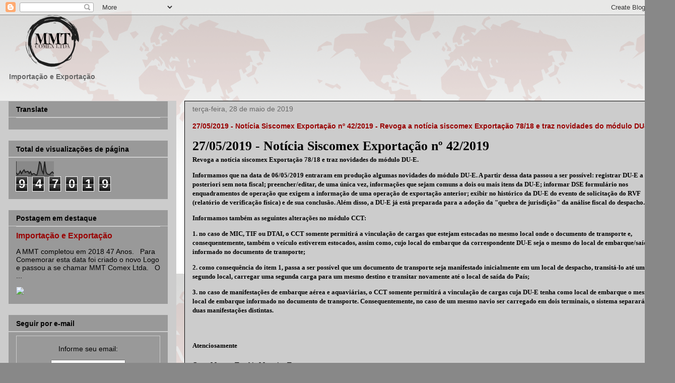

--- FILE ---
content_type: text/html; charset=UTF-8
request_url: https://comercioexteriorimportacaoexportacao.blogspot.com/b/stats?style=BLACK_TRANSPARENT&timeRange=ALL_TIME&token=APq4FmArBB8RB94sH70zEVxCHhTjarUIHl7tXrfN8fl22X1xB_3j1RlBFT83W09T6zegOCyE8aExXT1QlWgM4WNhMqYXsXErMg
body_size: -91
content:
{"total":947019,"sparklineOptions":{"backgroundColor":{"fillOpacity":0.1,"fill":"#000000"},"series":[{"areaOpacity":0.3,"color":"#202020"}]},"sparklineData":[[0,23],[1,10],[2,18],[3,35],[4,17],[5,33],[6,43],[7,26],[8,31],[9,33],[10,18],[11,31],[12,10],[13,16],[14,16],[15,9],[16,9],[17,44],[18,99],[19,84],[20,37],[21,18],[22,100],[23,30],[24,14],[25,12],[26,11],[27,22],[28,29],[29,18]],"nextTickMs":240000}

--- FILE ---
content_type: text/html; charset=utf-8
request_url: https://www.google.com/recaptcha/api2/aframe
body_size: 264
content:
<!DOCTYPE HTML><html><head><meta http-equiv="content-type" content="text/html; charset=UTF-8"></head><body><script nonce="Fmh1aeMRouw7dCfSWdD0eg">/** Anti-fraud and anti-abuse applications only. See google.com/recaptcha */ try{var clients={'sodar':'https://pagead2.googlesyndication.com/pagead/sodar?'};window.addEventListener("message",function(a){try{if(a.source===window.parent){var b=JSON.parse(a.data);var c=clients[b['id']];if(c){var d=document.createElement('img');d.src=c+b['params']+'&rc='+(localStorage.getItem("rc::a")?sessionStorage.getItem("rc::b"):"");window.document.body.appendChild(d);sessionStorage.setItem("rc::e",parseInt(sessionStorage.getItem("rc::e")||0)+1);localStorage.setItem("rc::h",'1767391360336');}}}catch(b){}});window.parent.postMessage("_grecaptcha_ready", "*");}catch(b){}</script></body></html>